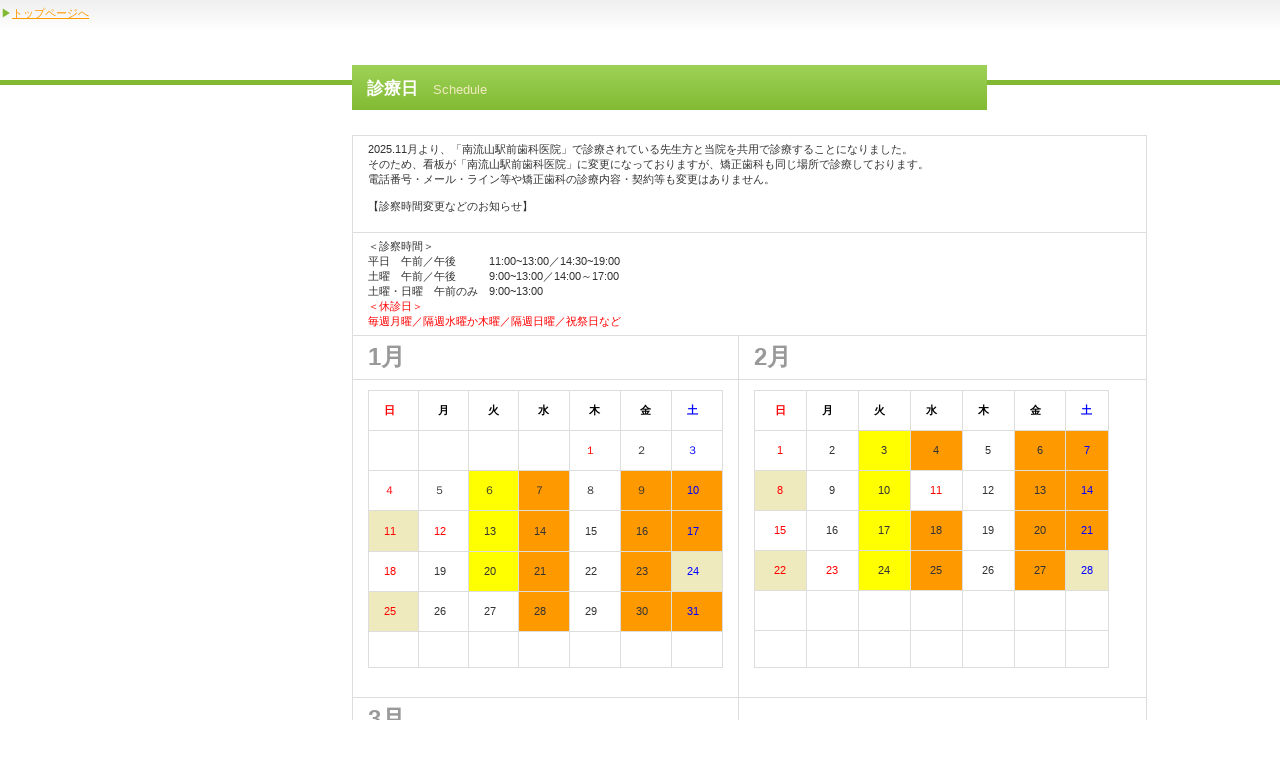

--- FILE ---
content_type: text/html
request_url: http://minamioo.com/info.html
body_size: 29735
content:
<!DOCTYPE HTML PUBLIC "-//W3C//DTD HTML 4.01 Transitional//EN" "http://www.w3.org/TR/html4/loose.dtd">
<html lang="ja">
<head>
<meta http-equiv="Content-Type" content="text/html; charset=UTF-8">
<meta http-equiv="Content-Style-Type" content="text/css">
<meta http-equiv="Content-Script-Type" content="text/javascript">
<meta name="GENERATOR" content="JustSystems Homepage Builder Version 15.0.12.0 for Windows">
<link rel="stylesheet" href="hpbparts.css" type="text/css" id="hpbparts">
<link rel="stylesheet" href="container_3C_2c_left.css" type="text/css" id="hpbcontainer">
<link rel="stylesheet" href="main_3C_2c.css" type="text/css" id="hpbmain">
<link rel="stylesheet" href="user.css" type="text/css" id="hpbuser">
<title>診療日程</title>
</head>
<body id="hpb-template-03-03-03" class="hpb-layoutset-02" bgcolor="#ffffff">
<p><font color="#81ba32">▶</font><a href="index.html"><span class="ja">トップページへ</span></a></p>
<!-- container --><!-- header -->
<div id="hpb-header" style="width : 995px;
	

	text-align : center;
" align="center">
  <br>
  <div id="hpb-wrapper" style="width : 937px;">
    <!-- page title -->
    <div id="hpb-title" align="center">
      <h2><span class="ja">診療日</span><span class="en">Schedule</span></h2>
    </div>
    <!-- page title end --><!-- main -->
    <div id="hpb-main">
      <!-- info -->
      <div id="info">
        <center>
        <table cellspacing="8" width="750" height="999" border="1">
          <col span="3" width="50">
          <tbody>
            <tr>
              <td align="center" bgcolor="#ffffff" colspan="3" height="59" valign="middle">2025.11月より、「南流山駅前歯科医院」で診療されている先生方と当院を共用で診療することになりました。<br>
              そのため、看板が「南流山駅前歯科医院」に変更になっておりますが、矯正歯科も同じ場所で診療しております。<br>
              電話番号・メール・ライン等や矯正歯科の診療内容・契約等も変更はありません。<br>
              <br>
              【診察時間変更などのお知らせ】<br>
              　　　　<font color="#ff0000">　</font></td>
            </tr>
            <tr>
              <td align="center" bgcolor="#ffffff" colspan="3" height="25"><font color="#333333">＜診察時間＞<br>
              平日　午前／午後　　　11:00~13:00／14:30~19:00<br>
              土曜　午前／午後　　　9:00~13:00／14:00～17:00<br>
              土曜・日曜　午前のみ　9:00~13:00</font><font color="#ff0000"><br>
              ＜休診日＞<br>
              毎週月曜／隔週水曜か木曜／隔週日曜／祝祭日など<br>
              </font></td>
            </tr>
            <tr>
              <td align="center" bgcolor="#ffffff" colspan="2" height="26" width="346"><b><font size="+2" color="#999999"><font color="#ff0000"><font size="+2" color="#999999"><font color="#ff0000"><font size="+2" color="#999999"><font color="#ff0000"><font size="+2" color="#999999"><font color="#ff0000"><font size="+2" color="#999999"><font color="#ff0000"><font size="+2" color="#999999"><font color="#ff0000"><font size="+2" color="#999999"><font color="#ff0000"><font size="+2" color="#999999"><font color="#ff0000"><font size="+2" color="#999999"><font color="#ff0000"><font size="+2" color="#999999"><font color="#ff0000"><font size="+2" color="#999999"><font color="#ff0000"><font size="+2" color="#999999"><font color="#ff0000"><font size="+2" color="#999999"><font color="#ff0000"><font size="+2" color="#999999"><font color="#ff0000"><font size="+2" color="#999999"><font color="#ff0000"><font size="+2" color="#999999"><font color="#ff0000"><font size="+2" color="#999999"><font color="#ff0000"><font size="+2" color="#999999"><font color="#ff0000"><font size="+2" color="#999999"><font color="#ff0000"><font size="+2" color="#999999"><font color="#ff0000"><font size="+2" color="#999999"><font color="#ff0000"><font size="+2" color="#999999"><font color="#ff0000"><font size="+2" color="#999999"><font color="#ff0000"><font size="+2" color="#999999"><font color="#ff0000"><font size="+2" color="#999999"><font color="#ff0000"><font size="+2" color="#999999"><font color="#ff0000"><font size="+2" color="#999999"><font color="#ff0000"><font size="+2" color="#999999"><font color="#ff0000"><font size="+2" color="#999999"><font color="#ff0000"><font size="+2" color="#999999"><font color="#ff0000"><font size="+2" color="#999999"><font color="#ff0000"><font size="+2" color="#999999"><font color="#ff0000"><font size="+2" color="#999999"><font color="#ff0000"><font size="+2" color="#999999"><font color="#ff0000"><font size="+2" color="#999999"><font color="#ff0000"><font size="+2" color="#999999"><font color="#ff0000"><font size="+2" color="#999999"><font color="#ff0000"><font size="+2" color="#999999"><font color="#ff0000"><font size="+2" color="#999999"><font color="#ff0000"><font size="+2" color="#999999"><font color="#ff0000"><font size="+2" color="#999999"><font color="#ff0000"><font size="+2" color="#999999"><font color="#ff0000"><font size="+2" color="#999999"><font color="#ff0000"><font size="+2" color="#999999"><font color="#ff0000"><font size="+2" color="#999999"><font color="#ff0000"><font size="+2" color="#999999"><font color="#ff0000"><font size="+2" color="#999999"><font color="#ff0000"><font size="+2" color="#999999"><font color="#ff0000"><font size="+2" color="#999999"><font color="#ff0000"><font size="+2" color="#999999"><font color="#ff0000"><font size="+2" color="#999999"><font color="#ff0000"><font size="+2" color="#999999"><font color="#ff0000"><font size="+2" color="#999999"><font color="#ff0000"><font size="+2" color="#999999"><font color="#ff0000"><font size="+2" color="#999999"><font color="#ff0000"><font size="+2" color="#999999"><font color="#ff0000"><font size="+2" color="#999999"><font color="#ff0000"><font size="+2" color="#999999"><font color="#ff0000"><font size="+2" color="#999999"><font color="#ff0000"><font size="+2" color="#999999"><font color="#ff0000"><font size="+2" color="#999999"><font color="#ff0000"><font size="+2" color="#999999"><font color="#ff0000"><font size="+2" color="#999999"><font color="#ff0000"><font size="+2" color="#999999"><font color="#ff0000"><font size="+2" color="#999999"><font color="#ff0000"><font size="+2" color="#999999">1月</font></font></font></font></font></font></font></font></font></font></font></font></font></font></font></font></font></font></font></font></font></font></font></font></font></font></font></font></font></font></font></font></font></font></font></font></font></font></font></font></font></font></font></font></font></font></font></font></font></font></font></font></font></font></font></font></font></font></font></font></font></font></font></font></font></font></font></font></font></font></font></font></font></font></font></font></font></font></font></font></font></font></font></font></font></font></font></font></font></font></font></font></font></font></font></font></font></font></font></font></font></font></font></font></font></font></font></font></font></font><br>
              </font></font></font></font></font></font></font></font></font></font></font></font></font></font></font></font></font></font></font></font></font></b></td>
              <td align="center" bgcolor="#ffffff" height="26" width="392"><font color="#ff0000"><b><font size="+2" color="#999999"><font color="#ff0000"><font size="+2" color="#999999">2月</font></font></font></b></font><b><font size="+2" color="#999999"><font color="#ff0000"><font size="+2" color="#999999"><font color="#ff0000"><font size="+2" color="#999999"><font color="#ff0000"><font size="+2" color="#999999"><font color="#ff0000"><font size="+2" color="#999999"><br>
              </font></font></font></font></font></font></font></font></font></b></td>
            </tr>
            <tr>
              <td valign="top" align="center" colspan="2" height="300" width="346">
              <table border="1" bgcolor="#cccc00" height="278" width="355">
                <tbody>
                  <tr>
                    <td align="center" bgcolor="#ffffff" width="25" height="18" valign="middle"><font color="#ff0000"><b>日</b></font></td>
                    <td align="center" bgcolor="#ffffff" height="18" width="25" style="text-align : center;" valign="middle"><font color="#000000"><b>月</b></font></td>
                    <td align="center" bgcolor="#ffffff" height="18" width="25" style="text-align : center;" valign="middle"><font color="#000000"><b>火</b></font></td>
                    <td align="center" bgcolor="#ffffff" width="25" height="18" style="text-align : center;" valign="middle"><font color="#000000"><b>水</b></font></td>
                    <td align="center" bgcolor="#ffffff" width="25" height="18" style="text-align : center;" valign="middle"><font color="#000000"><b>木</b></font></td>
                    <td align="center" bgcolor="#ffffff" height="18" width="25" style="text-align : center;" valign="middle"><font color="#000000"><b>金</b></font></td>
                    <td bgcolor="#ffffff" height="18" width="25" align="center" valign="middle"><font color="#0000ff"><b>土</b></font></td>
                  </tr>
                  <tr bgcolor="#cccc00">
                    <td bgcolor="#ffffff" width="25" height="18" align="center" valign="middle"></td>
                    <td bgcolor="#ffffff" align="center" height="18" width="25" valign="middle"></td>
                    <td bgcolor="#ffffff" height="18" width="25" align="center" valign="middle"></td>
                    <td bgcolor="#ffffff" align="center" width="25" height="18" valign="middle"></td>
                    <td bgcolor="#ffffff" width="25" height="18" align="center" valign="middle"><font color="#ff0000">１</font></td>
                    <td height="18" bgcolor="#ffffff" style="background-image : url(#ffff66);" width="25" align="center" valign="middle">２</td>
                    <td bgcolor="#ffffff" height="18" width="25" align="center" valign="middle"><font color="#0000ff">３</font></td>
                  </tr>
                  <tr>
                    <td width="25" height="18" bgcolor="#ffffff" align="center" valign="middle"><font color="#ff0000">４</font></td>
                    <td bgcolor="#ffffff" height="18" width="25" align="center" valign="middle">５</td>
                    <td height="18" bgcolor="#ffff00" width="25" align="center" valign="middle">６</td>
                    <td bgcolor="#ff9900" width="25" height="18" align="center" valign="middle">７</td>
                    <td bgcolor="#ffffff" width="25" height="18" align="center" valign="middle">８</td>
                    <td bgcolor="#ff9900" height="18" width="25" align="center" valign="middle">９</td>
                    <td bgcolor="#ff9900" height="18" width="25" align="center" valign="middle"><font color="#0000ff">10</font></td>
                  </tr>
                  <tr>
                    <td width="25" height="18" bgcolor="#efeabd" align="center" valign="middle"><font color="#ff0000">11</font></td>
                    <td bgcolor="#ffffff" height="18" width="25" align="center" valign="middle"><font color="#ff0000">12</font></td>
                    <td height="18" bgcolor="#ffff00" width="25" align="center" valign="middle">13</td>
                    <td bgcolor="#ff9900" width="25" height="18" align="center" valign="middle">14</td>
                    <td bgcolor="#ffffff" width="25" height="18" align="center" valign="middle">15</td>
                    <td bgcolor="#ff9900" height="19" width="25" align="center" valign="middle">16</td>
                    <td height="18" width="25" bgcolor="#ff9900" align="center" valign="middle"><font color="#0000ff">17</font></td>
                  </tr>
                  <tr>
                    <td bgcolor="#ffffff" width="25" height="18" align="center" valign="middle"><font color="#ff0000">18</font></td>
                    <td bgcolor="#ffffff" height="18" width="25" align="center" valign="middle">19</td>
                    <td bgcolor="#ffff00" height="18" width="25" align="center" valign="middle">20</td>
                    <td bgcolor="#ff9900" height="18" width="25" align="center" valign="middle">21</td>
                    <td bgcolor="#ffffff" width="25" height="18" align="center" valign="middle">22</td>
                    <td bgcolor="#ff9900" height="18" width="25" align="center" valign="middle">23</td>
                    <td bgcolor="#efeabd" height="18" width="25" align="center" valign="middle"><font color="#0000ff">24</font></td>
                  </tr>
                  <tr>
                    <td bgcolor="#efeabd" width="25" height="18" align="center" valign="middle"><font color="#ff0000">25</font></td>
                    <td bgcolor="#ffffff" height="18" align="center" width="25" valign="middle">26</td>
                    <td bgcolor="#ffffff" height="18" width="25" align="center" valign="middle">27</td>
                    <td bgcolor="#ff9900" width="25" height="18" align="center" valign="middle">28</td>
                    <td bgcolor="#ffffff" height="18" width="25" align="center" valign="middle">29</td>
                    <td bgcolor="#ff9900" height="18" width="25" align="center" valign="middle">30</td>
                    <td bgcolor="#ff9900" height="18" width="25" align="center" valign="middle"><font color="#0000ff">31</font></td>
                  </tr>
                  <tr>
                    <td bgcolor="#ffffff" width="25" height="18" align="center" valign="middle"></td>
                    <td bgcolor="#ffffff" align="center" height="18" width="25" valign="middle"></td>
                    <td bgcolor="#ffffff" height="18" width="25" align="center" valign="middle"></td>
                    <td bgcolor="#ffffff" style="background-color : #ffffff;
	

	

	
" width="25" height="18" align="center" valign="middle"></td>
                    <td bgcolor="#ffffff" width="25" height="18" align="center" valign="middle"></td>
                    <td bgcolor="#ffffff" height="18" width="25" align="center" valign="middle"></td>
                    <td bgcolor="#ffffff" height="18" width="25" align="center" valign="middle"></td>
                  </tr>
                </tbody>
              </table>
              </td>
              <td valign="top" align="center" height="300" width="392">
              <table bgcolor="#99ff99" height="278" width="355" style="border-spacing : 25px;" cellspacing="1">
                <tbody>
                  <tr>
                    <td align="center" bgcolor="#ffffff" style="text-align : center;" width="25" height="18"><font color="#ff0000"><b>日</b></font></td>
                    <td align="center" bgcolor="#ffffff" height="18" width="25"><font color="#000000"><b>月</b></font></td>
                    <td align="center" bgcolor="#ffffff" height="18" width="25"><font color="#000000"><b>火</b></font></td>
                    <td align="center" bgcolor="#ffffff" width="25" height="18"><font color="#000000"><b>水</b></font></td>
                    <td align="center" bgcolor="#ffffff" width="25" height="18"><font color="#000000"><b>木</b></font></td>
                    <td align="center" bgcolor="#ffffff" height="18" width="23"><font color="#000000"><b>金</b></font></td>
                    <td bgcolor="#ffffff" height="18" style="text-align : center;" width="12"><font color="#0000ff"><b>土</b></font></td>
                  </tr>
                  <tr>
                    <td bgcolor="#ffffff" style="text-align : center;" width="25" height="18"><font color="#ff0000">1</font></td>
                    <td bgcolor="#ffffff" style="text-align : center;" align="center" height="18" width="25">2</td>
                    <td bgcolor="#ffff00" style="text-align : center;" height="18" width="25">3</td>
                    <td bgcolor="#ff9900" style="text-align : center;" align="center" width="25" height="18">4</td>
                    <td bgcolor="#ffffff" width="25" style="text-align : center;" height="18">5</td>
                    <td height="18" bgcolor="#ff9900" style="background-image : url(#ffff66);text-align : center;" width="23">6</td>
                    <td style="text-align : center;" bgcolor="#ff9900" height="18" width="12"><font color="#0000ff">7</font></td>
                  </tr>
                  <tr>
                    <td style="text-align : center;" width="25" height="18" bgcolor="#efeabd"><font color="#ff0000">8</font></td>
                    <td bgcolor="#ffffff" height="18" style="text-align : center;" width="25">9</td>
                    <td height="18" style="text-align : center;" bgcolor="#ffff00" width="25">10</td>
                    <td bgcolor="#ffffff" width="25" height="18" style="text-align : center;"><font color="#ff0000">11</font></td>
                    <td bgcolor="#ffffff" width="25" height="18" style="text-align : center;">12</td>
                    <td bgcolor="#ff9900" style="text-align : center;" height="18" width="23">13</td>
                    <td bgcolor="#ff9900" height="18" style="text-align : center;" width="12"><font color="#0000ff">14</font></td>
                  </tr>
                  <tr bgcolor="#ff0000">
                    <td style="text-align : center;" width="25" height="18" bgcolor="#ffffff"><font color="#ff0000">15</font></td>
                    <td bgcolor="#ffffff" height="18" style="text-align : center;" width="25"><font color="#333333">16</font></td>
                    <td height="18" style="text-align : center;" bgcolor="#ffff00" width="25">17</td>
                    <td bgcolor="#ff9900" width="25" height="18" style="text-align : center;">18</td>
                    <td bgcolor="#ffffff" width="25" height="18" style="text-align : center;">19</td>
                    <td bgcolor="#ff9900" style="text-align : center;" height="18" width="23">20</td>
                    <td height="18" style="text-align : center;" bgcolor="#ff9900" width="12"><font color="#0000ff">21</font></td>
                  </tr>
                  <tr>
                    <td bgcolor="#efeabd" style="text-align : center;" width="25" height="18"><font color="#ff0000">22</font></td>
                    <td bgcolor="#ffffff" height="18" style="text-align : center;" width="25"><font color="#ff0000">23</font></td>
                    <td bgcolor="#ffff00" style="text-align : center;" height="18" width="25">24</td>
                    <td bgcolor="#ff9900" height="18" width="25" style="text-align : center;">25</td>
                    <td bgcolor="#ffffff" width="25" height="18" style="text-align : center;">26</td>
                    <td bgcolor="#ff9900" style="text-align : center;" height="18" width="23">27</td>
                    <td bgcolor="#efeabd" height="18" style="text-align : center;" width="12"><font color="#0000ff">28</font></td>
                  </tr>
                  <tr>
                    <td bgcolor="#ffffff" style="text-align : center;" width="25" height="18"></td>
                    <td bgcolor="#ffffff" height="18" style="text-align : center;" align="center" width="25"></td>
                    <td bgcolor="#ffffff" style="text-align : center;" height="18" width="25"></td>
                    <td bgcolor="#ffffff" style="text-align : center;" width="25" height="18"></td>
                    <td bgcolor="#ffffff" style="text-align : center;" height="18" width="25"></td>
                    <td bgcolor="#ffffff" style="text-align : center;" height="18" width="23"></td>
                    <td bgcolor="#ffffff" style="text-align : center;" height="18" width="12"></td>
                  </tr>
                  <tr>
                    <td bgcolor="#ffffff" style="text-align : center;" height="18">&nbsp;</td>
                    <td bgcolor="#ffffff" style="text-align : center;" align="center" height="18">&nbsp;</td>
                    <td bgcolor="#ffffff" style="text-align : center;" height="18">&nbsp;</td>
                    <td bgcolor="#ffffff" style="text-align : center;" height="18">&nbsp;</td>
                    <td bgcolor="#ffffff" style="text-align : center;" height="18">&nbsp;</td>
                    <td bgcolor="#ffffff" style="text-align : center;" width="23" height="18">&nbsp;</td>
                    <td bgcolor="#ffffff" style="text-align : center;" width="12" height="18">&nbsp;</td>
                  </tr>
                </tbody>
              </table>
              </td>
            </tr>
            <tr>
              <td valign="top" align="center" colspan="2" height="32" width="346"><font color="#ff0000"><b><font size="+2" color="#999999">3月<br>
              </font></b></font></td>
              <td valign="top" align="center" height="32" width="392"></td>
            </tr>
            <tr>
              <td valign="top" align="center" colspan="2" height="329" width="346">&nbsp;
              <table border="1" bgcolor="#99ff99" height="278" width="355">
                <tbody>
                  <tr>
                    <td align="center" bgcolor="#ffffff" style="text-align : center;" width="25" height="18"><font color="#ff0000"><b>日</b></font></td>
                    <td align="center" bgcolor="#ffffff" height="18" width="25"><font color="#000000"><b>月</b></font></td>
                    <td align="center" bgcolor="#ffffff" height="18" width="25"><font color="#000000"><b>火</b></font></td>
                    <td align="center" bgcolor="#ffffff" width="25" height="18"><font color="#000000"><b>水</b></font></td>
                    <td align="center" bgcolor="#ffffff" width="25" height="18"><font color="#000000"><b>木</b></font></td>
                    <td align="center" bgcolor="#ffffff" height="18" width="23"><font color="#000000"><b>金</b></font></td>
                    <td bgcolor="#ffffff" height="18" style="text-align : center;" width="12"><font color="#0000ff"><b>土</b></font></td>
                  </tr>
                  <tr>
                    <td bgcolor="#ffffff" style="text-align : center;" width="25" height="18"><font color="#ff0000">1</font></td>
                    <td bgcolor="#ffffff" style="text-align : center;" align="center" height="18" width="25">2</td>
                    <td bgcolor="#ffff00" style="text-align : center;" height="18" width="25">3</td>
                    <td bgcolor="#ff9900" style="text-align : center;" align="center" width="25" height="18">4</td>
                    <td bgcolor="#ffffff" width="25" style="text-align : center;" height="18">5</td>
                    <td height="18" bgcolor="#ff9900" style="background-image : url(#ffff66);text-align : center;" width="23">6</td>
                    <td style="text-align : center;" bgcolor="#ff9900" height="18" width="12"><font color="#0000ff">7</font></td>
                  </tr>
                  <tr>
                    <td style="text-align : center;" width="25" height="18" bgcolor="#efeabd"><font color="#ff0000">8</font></td>
                    <td bgcolor="#ffffff" height="18" style="text-align : center;" width="25">9</td>
                    <td height="18" style="text-align : center;" bgcolor="#ffff00" width="25">10</td>
                    <td bgcolor="#ff9900" width="25" height="18" style="text-align : center;"><font color="#000000">11</font></td>
                    <td bgcolor="#ffffff" width="25" height="18" style="text-align : center;">12</td>
                    <td bgcolor="#ff9900" style="text-align : center;" height="18" width="23">13</td>
                    <td bgcolor="#ff9900" height="18" style="text-align : center;" width="12"><font color="#0000ff">14</font></td>
                  </tr>
                  <tr bgcolor="#ff0000">
                    <td style="text-align : center;" width="25" height="18" bgcolor="#ffffff"><font color="#ff0000">15</font></td>
                    <td bgcolor="#ffffff" height="18" style="text-align : center;" width="25"><font color="#333333">16</font></td>
                    <td height="18" style="text-align : center;" bgcolor="#ffff00" width="25">17</td>
                    <td bgcolor="#ff9900" width="25" height="18" style="text-align : center;">18</td>
                    <td bgcolor="#ffffff" width="25" height="18" style="text-align : center;">19</td>
                    <td bgcolor="#ffffff" style="text-align : center;" height="18" width="23"><font color="#ff0000">20</font></td>
                    <td height="18" style="text-align : center;" bgcolor="#ff9900" width="12"><font color="#0000ff">21</font></td>
                  </tr>
                  <tr>
                    <td bgcolor="#efeabd" style="text-align : center;" width="25" height="18"><font color="#ff0000">22</font></td>
                    <td bgcolor="#ffffff" height="18" style="text-align : center;" width="25"><font color="#000000">23</font></td>
                    <td bgcolor="#ffff00" style="text-align : center;" height="18" width="25">24</td>
                    <td bgcolor="#ff9900" height="18" width="25" style="text-align : center;">25</td>
                    <td bgcolor="#ffffff" width="25" height="18" style="text-align : center;">26</td>
                    <td bgcolor="#ff9900" style="text-align : center;" height="18" width="23">27</td>
                    <td bgcolor="#efeabd" height="18" style="text-align : center;" width="12"><font color="#0000ff">28</font></td>
                  </tr>
                  <tr>
                    <td bgcolor="#ffffff" style="text-align : center;" width="25" height="18"><font color="#ff0000">29</font></td>
                    <td bgcolor="#ffffff" height="18" style="text-align : center;" align="center" width="25">30</td>
                    <td bgcolor="#ffff00" style="text-align : center;" height="18" width="25">31</td>
                    <td bgcolor="#ffffff" style="text-align : center;" width="25" height="18"></td>
                    <td bgcolor="#ffffff" style="text-align : center;" height="18" width="25"></td>
                    <td bgcolor="#ffffff" style="text-align : center;" height="18" width="23"></td>
                    <td bgcolor="#ffffff" style="text-align : center;" height="18" width="12"></td>
                  </tr>
                  <tr>
                    <td bgcolor="#ffffff" style="text-align : center;" height="18">&nbsp;</td>
                    <td bgcolor="#ffffff" style="text-align : center;" align="center" height="18">&nbsp;</td>
                    <td bgcolor="#ffffff" style="text-align : center;" height="18">&nbsp;</td>
                    <td bgcolor="#ffffff" style="text-align : center;" height="18">&nbsp;</td>
                    <td bgcolor="#ffffff" style="text-align : center;" height="18">&nbsp;</td>
                    <td bgcolor="#ffffff" style="text-align : center;" width="23" height="18">&nbsp;</td>
                    <td bgcolor="#ffffff" style="text-align : center;" width="12" height="18">&nbsp;</td>
                  </tr>
                </tbody>
              </table>
              </td>
              <td valign="top" align="center" height="329" width="392">&nbsp;
              <table border="1" bgcolor="#99ff99" height="309" width="377">
                <tbody>
                  <tr>
                    <td align="center" style="text-align : center;" colspan="3" bgcolor="#ff9900" height="93" width="125">午前／午後<br>
                    診察</td>
                    <td align="center" bgcolor="#ffffff" colspan="4" height="93" width="183"><font color="#000000">平日<br>
                    <font color="#666666">11:00-13:00／</font></font><font color="#666666">14:30-19:00</font><font color="#000000"><br>
                    土<br>
                    <font color="#666666">9:00-13:00／14:30-17:00</font></font></td>
                  </tr>
                  <tr>
                    <td bgcolor="#efeabd" style="text-align : center;" colspan="3" height="79" width="125"><font color="#000000">午前のみ<br>
                    診察</font></td>
                    <td bgcolor="#ffffff" colspan="4" align="left" height="79" width="183"><font color="#000000"><font color="#000000">平日<br>
                    </font><font color="#666666">11：00-13：00</font><br>
                    土・日<br>
                    </font><font color="#666666">9：00-13：00<br>
                    </font></td>
                  </tr>
                  <tr>
                    <td style="text-align : center;" bgcolor="#ffff00" colspan="3" height="72" width="125"><font color="#000000">午後のみ<br>
                    診察</font></td>
                    <td bgcolor="#ffffff" style="text-align : left;" colspan="4" align="left" height="72" width="183"><font color="#000000">平日</font><font color="#666666"><br>
                    14:30-19：00</font></td>
                  </tr>
                </tbody>
              </table>
              </td>
            </tr>
            <tr>
              <td valign="top" align="center" colspan="3" height="33"></td>
            </tr>
          </tbody>
        </table>
        </center>
        <font color="#ff0000"><br>
        ▶<a href="index.html"><span class="ja">トップページへ</span></a>　<br>
        　　　　　<br>
        <a href="http://minamioo.com/access.html"><span class="ja"><font color="#81ba32">▶</font>アクセス</span><span class="en">access</span></a></font>
        <hr>
      </div>
      <!-- info end -->
    </div>
    <!-- main end -->
  </div>
</div>
</body>
</html>

--- FILE ---
content_type: text/css
request_url: http://minamioo.com/container_3C_2c_left.css
body_size: 5136
content:
@charset "Shift_JIS";

/* 要素リセット */
body {
    margin: 0;
    padding: 0;
    text-align: center;
    font-size: 75%;
    font-family: 'メイリオ' ,Meiryo, 'ヒラギノ角ゴ Pro W3' , 'Hiragino Kaku Gothic Pro' , 'ＭＳ Ｐゴシック' , 'Osaka' ,sans-serif;
    color: #333333; /* 標準文字色 */
    background-position: top left;
    background-repeat: repeat-x;
    min-width: 900px;
}
/* Safari用ハック 文字サイズ調整 */
/*\*/
html:\66irst-child body {
    font-size: 70%;
}
/* end */

img {
    border-top: 0;
    border-right: 0;
    border-bottom: 0;
    border-left: 0;
}

/*--------------------------------------------------------
  レイアウト設定
--------------------------------------------------------*/
#hpb-container {
    margin-top: -1px;
    margin-right: auto;
    margin-bottom: 0;
    margin-left: auto;
    position: relative;
    padding-bottom: 0;
    background-image : url(footerBg_3C.png);
    background-position: bottom left;
    background-repeat: repeat-x;
    zoom: 1;
}

#hpb-header {
    width: 900px;
    height: 80px;
    margin-right: auto;
    margin-left: auto;
}

#hpb-inner {
    position: relative;
    width: 900px;
    padding-top: 5px;
    padding-bottom: 30px;
    margin-left: auto;
    margin-right: auto;
}

#hpb-inner:after {
    content: ".";
    clear: both;
    height: 0;
    display: block;
    visibility: hidden;
}

#hpb-wrapper {
    width: 675px;
    margin-top: 0;
    margin-right: 0;
    margin-bottom: 0;
    float: right;
}

* html #hpb-wrapper {
    width: 671px; /* for IE6 */
}

#hpb-title {
    margin-top: 0;
    margin-right: auto;
    margin-bottom: 0;
    margin-left: auto;
}
.hpb-layoutset-01 #hpb-title {
    height: 260px;
}

.hpb-layoutset-02 #hpb-title {
    width: 635px;
    padding-top: 10px;
}

#hpb-main {
    width: 635px;
    margin-top: 0;
    margin-right: auto;
    margin-bottom: 0;
    margin-left: auto;
    text-align: left;
    min-height: 350px;
}

* html #hpb-main {
    /* for IE6 */
    height: 350px;
}

.hpb-layoutset-01 #hpb-main {
    padding-top: 20px;
}

.hpb-layoutset-02 #hpb-main {
    padding-top: 5px;
}

#hpb-aside {
    width: 225px;
    margin-top: 0;
    margin-right: 0;
    margin-bottom: 0;
    margin-left: 0;
    float: left;
    background-color: #f6f6f6;
}

.hpb-layoutset-01 #hpb-aside {
    margin-top: 20px;
}

#hpb-footer {
    width: 900px;
    clear: both;
    margin-top: 7px;
    margin-bottom: 10px;
    margin-right: auto;
    margin-left: auto;
}

#hpb-nav {
    width: 225px;
    overflow: hidden;
    float: left;
    background-image : url(sideBg_3C.png);
    background-position: top left;
    background-repeat: repeat-x;
    background-color: #9DD156;
}


/*--------------------------------------------------------
  デザイン設定
--------------------------------------------------------*/
/* 背景設定 */
body.hpb-layoutset-01 {
    background-image : url(bg_3C_02.png);
}

body.hpb-layoutset-02 {
    background-image : url(cBg_3C_02.png);
}

/* コンテンツ配置領域 */

/* ナビゲーション */
#hpb-nav ul {
    height: 252px;
    margin-top: 4px;
    margin-right: auto;
    margin-bottom: 3px;
    margin-left: auto;
    padding-top: 0;
    padding-right: 0;
    padding-bottom: 0;
    padding-left: 0;
    list-style-type: none;
    overflow: hidden;
}

#hpb-nav li {
    display: block;
    padding-bottom: 5px;
}


#hpb-nav li a {
    display: block;
    text-align: left;
    height: 37px;
    line-height: 40px;
    overflow: hidden;
}

#hpb-nav li span.en {
    text-transform: capitalize;
    font-size: 11px;
    font-weight: bold;
}

#hpb-nav li span.ja {
    color: #666666;
    font-size: 13px;
    padding-left: 35px;
    padding-right: 3px;
}

#hpb-nav li span.en {
    color: #81BA32;
}

#hpb-nav a:link {
    text-decoration: none;
    background-image : url(menuBg_3C_02.png);
    background-position: center center;
    background-repeat: no-repeat;
}

#hpb-nav a:link span.ja {
    color: #666666;
}
#hpb-nav a:link span.en {
    color: #81BA32;
}

#hpb-nav a:visited {
    text-decoration: none;
    background-image : url(menuBg_3C_02.png);
    background-position: center center;
    background-repeat: no-repeat;
}

#hpb-nav a:visited span.ja {
    color: #666666;
}
#hpb-nav a:visited span.en {
    color: #81BA32;
}

#hpb-nav a:hover {
    color: #ffffff;
    text-decoration: none;
    background-image : url(menuBg_3C_02_on.png);
    background-position: center center;
    background-repeat: no-repeat;
}

#hpb-nav a:hover span.ja {
    color: #ffffff;
}
#hpb-nav a:hover span.en {
    color: #ffffff;
}

#hpb-nav a:active {
    color: #ffffff;
    text-decoration: none;
    background-image : url(menuBg_3C_02_on.png);
    background-position: center center;
    background-repeat: no-repeat;
}

#hpb-nav a:active span.ja {
    color: #ffffff;
}
#hpb-nav a:active span.en {
    color: #ffffff;
}

/*--------------------------------------------------------
  共通パーツデザイン設定
--------------------------------------------------------*/
.hpb-layoutset-01 #banner {
}

.hpb-layoutset-02 #banner {
    padding-top: 20px;
}

.hpb-layoutset-02 #shopinfo {
    margin-top: 0px;
}



--- FILE ---
content_type: text/css
request_url: http://minamioo.com/user.css
body_size: 1256
content:
@charset "Shift_JIS";

/*--------------------------------------------------------
  フルCSSプロフェッショナルテンプレート部品設定
--------------------------------------------------------*/

.hpb-parts-cnt-style {
    border-color: #dddddd;
}

.hpb-parts-hl-style {
    padding-top: 0.3em !important;
    padding-bottom: 0.2em !important;
    padding-left: 0.2em !important;
    border-color: #81ba32;
}

.hpb-parts-cbox-style {
    border-color: #dddddd;
}

.hpb-parts-hr-style {
    border-color: #dddddd;
}

.hpb-parts-pbox-style {
    background-color: #f6f6f6;
    border-color: #dddddd;
}
.hpb-parts-pbox-style h4 {
    padding: 0px !important;
}
.hpb-parts-pbox-style img {
    margin-bottom: 0px !important;
    background-color: #f6f6f6;
}

.hpb-parts-blist-style {
    background-color: #f6f6f6;
    border-color: #81ba32;
}
a.hpb-parts-blist-style:link {
    color: #666666;
}
a.hpb-parts-blist-style:visited {
    color: #666666;
}
a.hpb-parts-blist-style:hover {
    color: #f6f6f6;
    background-color: #81ba32;
}
a.hpb-parts-blist-style:active {
    color: #f6f6f6;
    background-color: #81ba32;
}

/*--------------------------------------------------------
  ユーザー設定スタイル
--------------------------------------------------------*/
